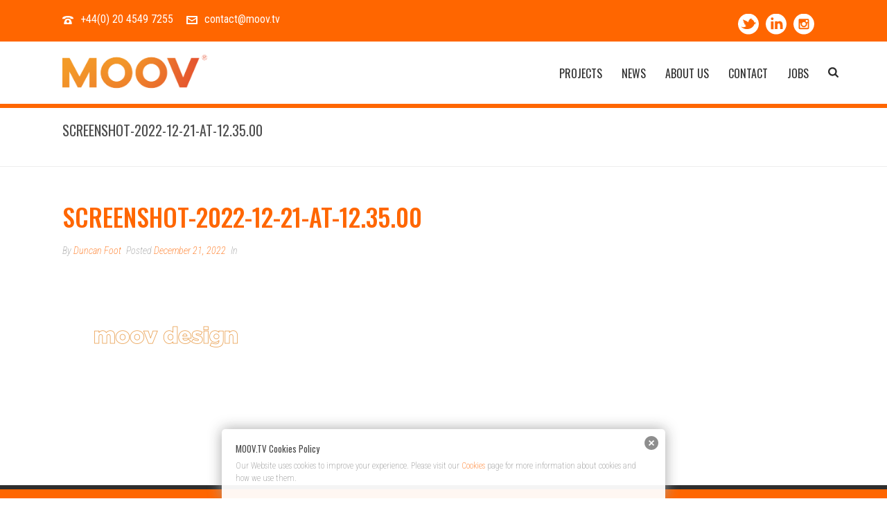

--- FILE ---
content_type: text/html; charset=UTF-8
request_url: https://www.moov.tv/2022/12/21/design-team-review-2022/screenshot-2022-12-21-at-12-35-00/
body_size: 19564
content:
<!DOCTYPE html>
<html lang="en-GB" prefix="og: http://ogp.me/ns#" >
<head>
    
<meta charset="UTF-8" />
<meta name="viewport" content="width=device-width, initial-scale=1.0, minimum-scale=1.0, maximum-scale=1.0, user-scalable=0" />
<meta http-equiv="X-UA-Compatible" content="IE=edge,chrome=1" />
<meta name="format-detection" content="telephone=no">
<script type="text/javascript">var ajaxurl = "https://www.moov.tv/wp/wp-admin/admin-ajax.php"</script><meta name='robots' content='index, follow, max-image-preview:large, max-snippet:-1, max-video-preview:-1' />
<style id="critical-path-css" type='text/css'>body,html{width:100%;height:100%;margin:0;padding:0}.page-preloader{top:0;left:0;z-index:999;position:fixed;height:100%;width:100%;text-align:center}.preloader-logo,.preloader-preview-area{top:50%;max-height:calc(50% - 20px);opacity:1}.preloader-preview-area{-webkit-animation-delay:-.2s;animation-delay:-.2s;-webkit-transform:translateY(100%);-ms-transform:translateY(100%);transform:translateY(100%);margin-top:10px;width:100%;text-align:center;position:absolute}.preloader-logo{max-width:90%;-webkit-transform:translateY(-100%);-ms-transform:translateY(-100%);transform:translateY(-100%);margin:-10px auto 0;position:relative}.ball-pulse>div,.ball-scale>div,.line-scale>div{margin:2px;display:inline-block}.ball-pulse>div{width:15px;height:15px;border-radius:100%;-webkit-animation-fill-mode:both;animation-fill-mode:both;-webkit-animation:ball-pulse .75s infinite cubic-bezier(.2,.68,.18,1.08);animation:ball-pulse .75s infinite cubic-bezier(.2,.68,.18,1.08)}.ball-pulse>div:nth-child(1){-webkit-animation-delay:-.36s;animation-delay:-.36s}.ball-pulse>div:nth-child(2){-webkit-animation-delay:-.24s;animation-delay:-.24s}.ball-pulse>div:nth-child(3){-webkit-animation-delay:-.12s;animation-delay:-.12s}@-webkit-keyframes ball-pulse{0%,80%{-webkit-transform:scale(1);transform:scale(1);opacity:1}45%{-webkit-transform:scale(.1);transform:scale(.1);opacity:.7}}@keyframes ball-pulse{0%,80%{-webkit-transform:scale(1);transform:scale(1);opacity:1}45%{-webkit-transform:scale(.1);transform:scale(.1);opacity:.7}}.ball-clip-rotate-pulse{position:relative;-webkit-transform:translateY(-15px) translateX(-10px);-ms-transform:translateY(-15px) translateX(-10px);transform:translateY(-15px) translateX(-10px);display:inline-block}.ball-clip-rotate-pulse>div{-webkit-animation-fill-mode:both;animation-fill-mode:both;position:absolute;top:0;left:0;border-radius:100%}.ball-clip-rotate-pulse>div:first-child{height:36px;width:36px;top:7px;left:-7px;-webkit-animation:ball-clip-rotate-pulse-scale 1s 0s cubic-bezier(.09,.57,.49,.9) infinite;animation:ball-clip-rotate-pulse-scale 1s 0s cubic-bezier(.09,.57,.49,.9) infinite}.ball-clip-rotate-pulse>div:last-child{position:absolute;width:50px;height:50px;left:-16px;top:-2px;background:0 0;border:2px solid;-webkit-animation:ball-clip-rotate-pulse-rotate 1s 0s cubic-bezier(.09,.57,.49,.9) infinite;animation:ball-clip-rotate-pulse-rotate 1s 0s cubic-bezier(.09,.57,.49,.9) infinite;-webkit-animation-duration:1s;animation-duration:1s}@-webkit-keyframes ball-clip-rotate-pulse-rotate{0%{-webkit-transform:rotate(0) scale(1);transform:rotate(0) scale(1)}50%{-webkit-transform:rotate(180deg) scale(.6);transform:rotate(180deg) scale(.6)}100%{-webkit-transform:rotate(360deg) scale(1);transform:rotate(360deg) scale(1)}}@keyframes ball-clip-rotate-pulse-rotate{0%{-webkit-transform:rotate(0) scale(1);transform:rotate(0) scale(1)}50%{-webkit-transform:rotate(180deg) scale(.6);transform:rotate(180deg) scale(.6)}100%{-webkit-transform:rotate(360deg) scale(1);transform:rotate(360deg) scale(1)}}@-webkit-keyframes ball-clip-rotate-pulse-scale{30%{-webkit-transform:scale(.3);transform:scale(.3)}100%{-webkit-transform:scale(1);transform:scale(1)}}@keyframes ball-clip-rotate-pulse-scale{30%{-webkit-transform:scale(.3);transform:scale(.3)}100%{-webkit-transform:scale(1);transform:scale(1)}}@-webkit-keyframes square-spin{25%{-webkit-transform:perspective(100px) rotateX(180deg) rotateY(0);transform:perspective(100px) rotateX(180deg) rotateY(0)}50%{-webkit-transform:perspective(100px) rotateX(180deg) rotateY(180deg);transform:perspective(100px) rotateX(180deg) rotateY(180deg)}75%{-webkit-transform:perspective(100px) rotateX(0) rotateY(180deg);transform:perspective(100px) rotateX(0) rotateY(180deg)}100%{-webkit-transform:perspective(100px) rotateX(0) rotateY(0);transform:perspective(100px) rotateX(0) rotateY(0)}}@keyframes square-spin{25%{-webkit-transform:perspective(100px) rotateX(180deg) rotateY(0);transform:perspective(100px) rotateX(180deg) rotateY(0)}50%{-webkit-transform:perspective(100px) rotateX(180deg) rotateY(180deg);transform:perspective(100px) rotateX(180deg) rotateY(180deg)}75%{-webkit-transform:perspective(100px) rotateX(0) rotateY(180deg);transform:perspective(100px) rotateX(0) rotateY(180deg)}100%{-webkit-transform:perspective(100px) rotateX(0) rotateY(0);transform:perspective(100px) rotateX(0) rotateY(0)}}.square-spin{display:inline-block}.square-spin>div{-webkit-animation-fill-mode:both;animation-fill-mode:both;width:50px;height:50px;-webkit-animation:square-spin 3s 0s cubic-bezier(.09,.57,.49,.9) infinite;animation:square-spin 3s 0s cubic-bezier(.09,.57,.49,.9) infinite}.cube-transition{position:relative;-webkit-transform:translate(-25px,-25px);-ms-transform:translate(-25px,-25px);transform:translate(-25px,-25px);display:inline-block}.cube-transition>div{-webkit-animation-fill-mode:both;animation-fill-mode:both;width:15px;height:15px;position:absolute;top:-5px;left:-5px;-webkit-animation:cube-transition 1.6s 0s infinite ease-in-out;animation:cube-transition 1.6s 0s infinite ease-in-out}.cube-transition>div:last-child{-webkit-animation-delay:-.8s;animation-delay:-.8s}@-webkit-keyframes cube-transition{25%{-webkit-transform:translateX(50px) scale(.5) rotate(-90deg);transform:translateX(50px) scale(.5) rotate(-90deg)}50%{-webkit-transform:translate(50px,50px) rotate(-180deg);transform:translate(50px,50px) rotate(-180deg)}75%{-webkit-transform:translateY(50px) scale(.5) rotate(-270deg);transform:translateY(50px) scale(.5) rotate(-270deg)}100%{-webkit-transform:rotate(-360deg);transform:rotate(-360deg)}}@keyframes cube-transition{25%{-webkit-transform:translateX(50px) scale(.5) rotate(-90deg);transform:translateX(50px) scale(.5) rotate(-90deg)}50%{-webkit-transform:translate(50px,50px) rotate(-180deg);transform:translate(50px,50px) rotate(-180deg)}75%{-webkit-transform:translateY(50px) scale(.5) rotate(-270deg);transform:translateY(50px) scale(.5) rotate(-270deg)}100%{-webkit-transform:rotate(-360deg);transform:rotate(-360deg)}}.ball-scale>div{border-radius:100%;-webkit-animation-fill-mode:both;animation-fill-mode:both;height:60px;width:60px;-webkit-animation:ball-scale 1s 0s ease-in-out infinite;animation:ball-scale 1s 0s ease-in-out infinite}.ball-scale-multiple>div,.line-scale>div{-webkit-animation-fill-mode:both;height:50px}@-webkit-keyframes ball-scale{0%{-webkit-transform:scale(0);transform:scale(0)}100%{-webkit-transform:scale(1);transform:scale(1);opacity:0}}@keyframes ball-scale{0%{-webkit-transform:scale(0);transform:scale(0)}100%{-webkit-transform:scale(1);transform:scale(1);opacity:0}}.line-scale>div{animation-fill-mode:both;width:5px;border-radius:2px}.line-scale>div:nth-child(1){-webkit-animation:line-scale 1s -.5s infinite cubic-bezier(.2,.68,.18,1.08);animation:line-scale 1s -.5s infinite cubic-bezier(.2,.68,.18,1.08)}.line-scale>div:nth-child(2){-webkit-animation:line-scale 1s -.4s infinite cubic-bezier(.2,.68,.18,1.08);animation:line-scale 1s -.4s infinite cubic-bezier(.2,.68,.18,1.08)}.line-scale>div:nth-child(3){-webkit-animation:line-scale 1s -.3s infinite cubic-bezier(.2,.68,.18,1.08);animation:line-scale 1s -.3s infinite cubic-bezier(.2,.68,.18,1.08)}.line-scale>div:nth-child(4){-webkit-animation:line-scale 1s -.2s infinite cubic-bezier(.2,.68,.18,1.08);animation:line-scale 1s -.2s infinite cubic-bezier(.2,.68,.18,1.08)}.line-scale>div:nth-child(5){-webkit-animation:line-scale 1s -.1s infinite cubic-bezier(.2,.68,.18,1.08);animation:line-scale 1s -.1s infinite cubic-bezier(.2,.68,.18,1.08)}@-webkit-keyframes line-scale{0%,100%{-webkit-transform:scaley(1);transform:scaley(1)}50%{-webkit-transform:scaley(.4);transform:scaley(.4)}}@keyframes line-scale{0%,100%{-webkit-transform:scaley(1);transform:scaley(1)}50%{-webkit-transform:scaley(.4);transform:scaley(.4)}}.ball-scale-multiple{position:relative;-webkit-transform:translateY(30px);-ms-transform:translateY(30px);transform:translateY(30px);display:inline-block}.ball-scale-multiple>div{border-radius:100%;animation-fill-mode:both;margin:0;position:absolute;left:-30px;top:0;opacity:0;width:50px;-webkit-animation:ball-scale-multiple 1s 0s linear infinite;animation:ball-scale-multiple 1s 0s linear infinite}.ball-scale-multiple>div:nth-child(2),.ball-scale-multiple>div:nth-child(3){-webkit-animation-delay:-.2s;animation-delay:-.2s}@-webkit-keyframes ball-scale-multiple{0%{-webkit-transform:scale(0);transform:scale(0);opacity:0}5%{opacity:1}100%{-webkit-transform:scale(1);transform:scale(1);opacity:0}}@keyframes ball-scale-multiple{0%{-webkit-transform:scale(0);transform:scale(0);opacity:0}5%{opacity:1}100%{-webkit-transform:scale(1);transform:scale(1);opacity:0}}.ball-pulse-sync{display:inline-block}.ball-pulse-sync>div{width:15px;height:15px;border-radius:100%;margin:2px;-webkit-animation-fill-mode:both;animation-fill-mode:both;display:inline-block}.ball-pulse-sync>div:nth-child(1){-webkit-animation:ball-pulse-sync .6s -.21s infinite ease-in-out;animation:ball-pulse-sync .6s -.21s infinite ease-in-out}.ball-pulse-sync>div:nth-child(2){-webkit-animation:ball-pulse-sync .6s -.14s infinite ease-in-out;animation:ball-pulse-sync .6s -.14s infinite ease-in-out}.ball-pulse-sync>div:nth-child(3){-webkit-animation:ball-pulse-sync .6s -70ms infinite ease-in-out;animation:ball-pulse-sync .6s -70ms infinite ease-in-out}@-webkit-keyframes ball-pulse-sync{33%{-webkit-transform:translateY(10px);transform:translateY(10px)}66%{-webkit-transform:translateY(-10px);transform:translateY(-10px)}100%{-webkit-transform:translateY(0);transform:translateY(0)}}@keyframes ball-pulse-sync{33%{-webkit-transform:translateY(10px);transform:translateY(10px)}66%{-webkit-transform:translateY(-10px);transform:translateY(-10px)}100%{-webkit-transform:translateY(0);transform:translateY(0)}}.transparent-circle{display:inline-block;border-top:.5em solid rgba(255,255,255,.2);border-right:.5em solid rgba(255,255,255,.2);border-bottom:.5em solid rgba(255,255,255,.2);border-left:.5em solid #fff;-webkit-transform:translateZ(0);transform:translateZ(0);-webkit-animation:transparent-circle 1.1s infinite linear;animation:transparent-circle 1.1s infinite linear;width:50px;height:50px;border-radius:50%}.transparent-circle:after{border-radius:50%;width:10em;height:10em}@-webkit-keyframes transparent-circle{0%{-webkit-transform:rotate(0);transform:rotate(0)}100%{-webkit-transform:rotate(360deg);transform:rotate(360deg)}}@keyframes transparent-circle{0%{-webkit-transform:rotate(0);transform:rotate(0)}100%{-webkit-transform:rotate(360deg);transform:rotate(360deg)}}.ball-spin-fade-loader{position:relative;top:-10px;left:-10px;display:inline-block}.ball-spin-fade-loader>div{width:15px;height:15px;border-radius:100%;margin:2px;-webkit-animation-fill-mode:both;animation-fill-mode:both;position:absolute;-webkit-animation:ball-spin-fade-loader 1s infinite linear;animation:ball-spin-fade-loader 1s infinite linear}.ball-spin-fade-loader>div:nth-child(1){top:25px;left:0;animation-delay:-.84s;-webkit-animation-delay:-.84s}.ball-spin-fade-loader>div:nth-child(2){top:17.05px;left:17.05px;animation-delay:-.72s;-webkit-animation-delay:-.72s}.ball-spin-fade-loader>div:nth-child(3){top:0;left:25px;animation-delay:-.6s;-webkit-animation-delay:-.6s}.ball-spin-fade-loader>div:nth-child(4){top:-17.05px;left:17.05px;animation-delay:-.48s;-webkit-animation-delay:-.48s}.ball-spin-fade-loader>div:nth-child(5){top:-25px;left:0;animation-delay:-.36s;-webkit-animation-delay:-.36s}.ball-spin-fade-loader>div:nth-child(6){top:-17.05px;left:-17.05px;animation-delay:-.24s;-webkit-animation-delay:-.24s}.ball-spin-fade-loader>div:nth-child(7){top:0;left:-25px;animation-delay:-.12s;-webkit-animation-delay:-.12s}.ball-spin-fade-loader>div:nth-child(8){top:17.05px;left:-17.05px;animation-delay:0s;-webkit-animation-delay:0s}@-webkit-keyframes ball-spin-fade-loader{50%{opacity:.3;-webkit-transform:scale(.4);transform:scale(.4)}100%{opacity:1;-webkit-transform:scale(1);transform:scale(1)}}@keyframes ball-spin-fade-loader{50%{opacity:.3;-webkit-transform:scale(.4);transform:scale(.4)}100%{opacity:1;-webkit-transform:scale(1);transform:scale(1)}}</style>
<meta property="og:title" content="screenshot-2022-12-21-at-12.35.00" />
<meta property="og:description" content="&hellip;" />
<meta property="og:url" content="https://www.moov.tv/2022/12/21/design-team-review-2022/screenshot-2022-12-21-at-12-35-00/" />
<meta property="og:type" content="article" />
<meta property="og:site_name" content="MOOV TV" />
<meta property="article:published_time" content="2022-12-21T12:35:28+00:00" />


	<!-- This site is optimized with the Yoast SEO plugin v26.8 - https://yoast.com/product/yoast-seo-wordpress/ -->
	<title>screenshot-2022-12-21-at-12.35.00 - MOOV TV</title>
	<link rel="canonical" href="https://www.moov.tv/2022/12/21/design-team-review-2022/screenshot-2022-12-21-at-12-35-00/" />
	<meta property="og:locale" content="en_GB" />
	<meta property="og:type" content="article" />
	<meta property="og:title" content="screenshot-2022-12-21-at-12.35.00 - MOOV TV" />
	<meta property="og:url" content="https://www.moov.tv/2022/12/21/design-team-review-2022/screenshot-2022-12-21-at-12-35-00/" />
	<meta property="og:site_name" content="MOOV TV" />
	<meta property="og:image" content="https://www.moov.tv/2022/12/21/design-team-review-2022/screenshot-2022-12-21-at-12-35-00" />
	<meta property="og:image:width" content="3396" />
	<meta property="og:image:height" content="1884" />
	<meta property="og:image:type" content="image/png" />
	<meta name="twitter:card" content="summary_large_image" />
	<meta name="twitter:site" content="@moov_tv" />
	<script type="application/ld+json" class="yoast-schema-graph">{"@context":"https://schema.org","@graph":[{"@type":"WebPage","@id":"https://www.moov.tv/2022/12/21/design-team-review-2022/screenshot-2022-12-21-at-12-35-00/","url":"https://www.moov.tv/2022/12/21/design-team-review-2022/screenshot-2022-12-21-at-12-35-00/","name":"screenshot-2022-12-21-at-12.35.00 - MOOV TV","isPartOf":{"@id":"https://www.moov.tv/#website"},"primaryImageOfPage":{"@id":"https://www.moov.tv/2022/12/21/design-team-review-2022/screenshot-2022-12-21-at-12-35-00/#primaryimage"},"image":{"@id":"https://www.moov.tv/2022/12/21/design-team-review-2022/screenshot-2022-12-21-at-12-35-00/#primaryimage"},"thumbnailUrl":"https://www.moov.tv/wp-content/uploads/2022/12/screenshot-2022-12-21-at-12.35.00.png","datePublished":"2022-12-21T12:35:28+00:00","breadcrumb":{"@id":"https://www.moov.tv/2022/12/21/design-team-review-2022/screenshot-2022-12-21-at-12-35-00/#breadcrumb"},"inLanguage":"en-GB","potentialAction":[{"@type":"ReadAction","target":["https://www.moov.tv/2022/12/21/design-team-review-2022/screenshot-2022-12-21-at-12-35-00/"]}]},{"@type":"ImageObject","inLanguage":"en-GB","@id":"https://www.moov.tv/2022/12/21/design-team-review-2022/screenshot-2022-12-21-at-12-35-00/#primaryimage","url":"https://www.moov.tv/wp-content/uploads/2022/12/screenshot-2022-12-21-at-12.35.00.png","contentUrl":"https://www.moov.tv/wp-content/uploads/2022/12/screenshot-2022-12-21-at-12.35.00.png","width":3396,"height":1884},{"@type":"BreadcrumbList","@id":"https://www.moov.tv/2022/12/21/design-team-review-2022/screenshot-2022-12-21-at-12-35-00/#breadcrumb","itemListElement":[{"@type":"ListItem","position":1,"name":"Home","item":"https://www.moov.tv/"},{"@type":"ListItem","position":2,"name":"Design Team Review 2022","item":"https://www.moov.tv/2022/12/21/design-team-review-2022/"},{"@type":"ListItem","position":3,"name":"screenshot-2022-12-21-at-12.35.00"}]},{"@type":"WebSite","@id":"https://www.moov.tv/#website","url":"https://www.moov.tv/","name":"MOOV TV","description":"Broadcast Graphics","publisher":{"@id":"https://www.moov.tv/#organization"},"potentialAction":[{"@type":"SearchAction","target":{"@type":"EntryPoint","urlTemplate":"https://www.moov.tv/?s={search_term_string}"},"query-input":{"@type":"PropertyValueSpecification","valueRequired":true,"valueName":"search_term_string"}}],"inLanguage":"en-GB"},{"@type":"Organization","@id":"https://www.moov.tv/#organization","name":"MOOV TV","url":"https://www.moov.tv/","logo":{"@type":"ImageObject","inLanguage":"en-GB","@id":"https://www.moov.tv/#/schema/logo/image/","url":"https://www.moov.tv/wp-content/uploads/2023/05/website_logo.png","contentUrl":"https://www.moov.tv/wp-content/uploads/2023/05/website_logo.png","width":1449,"height":422,"caption":"MOOV TV"},"image":{"@id":"https://www.moov.tv/#/schema/logo/image/"},"sameAs":["https://x.com/moov_tv","https://www.linkedin.com/company/moov-limited/mycompany/","https://www.instagram.com/moov_tv/"]}]}</script>
	<!-- / Yoast SEO plugin. -->


<link rel='dns-prefetch' href='//fonts.googleapis.com' />
<link rel="alternate" type="application/rss+xml" title="MOOV TV &raquo; Feed" href="https://www.moov.tv/feed/" />
<link rel="alternate" type="application/rss+xml" title="MOOV TV &raquo; Comments Feed" href="https://www.moov.tv/comments/feed/" />

<link rel="shortcut icon" href="https://www.moov.tv/wp-content/uploads/2023/05/favicon_large.png"  />
<link rel="apple-touch-icon-precomposed" href="https://www.moov.tv/wp-content/uploads/2023/05/favicon_large.png">
<link rel="apple-touch-icon-precomposed" sizes="114x114" href="https://www.moov.tv/wp-content/uploads/2023/05/favicon_large.png">
<link rel="apple-touch-icon-precomposed" sizes="72x72" href="https://www.moov.tv/wp-content/uploads/2023/05/favicon_large.png">
<link rel="apple-touch-icon-precomposed" sizes="144x144" href="https://www.moov.tv/wp-content/uploads/2023/05/favicon_large.png">
<script type="text/javascript">
window.abb = {};
php = {};
window.PHP = {};
PHP.ajax = "https://www.moov.tv/wp/wp-admin/admin-ajax.php";PHP.wp_p_id = "1016";var mk_header_parallax, mk_banner_parallax, mk_page_parallax, mk_footer_parallax, mk_body_parallax;
var mk_images_dir = "https://www.moov.tv/wp-content/themes/jupiter/assets/images",
mk_theme_js_path = "https://www.moov.tv/wp-content/themes/jupiter/assets/js",
mk_theme_dir = "https://www.moov.tv/wp-content/themes/jupiter",
mk_captcha_placeholder = "Enter Captcha",
mk_captcha_invalid_txt = "Invalid. Try again.",
mk_captcha_correct_txt = "Captcha correct.",
mk_responsive_nav_width = 1140,
mk_vertical_header_back = "Back",
mk_vertical_header_anim = "1",
mk_check_rtl = true,
mk_grid_width = 1140,
mk_ajax_search_option = "fullscreen_search",
mk_preloader_bg_color = "#fff",
mk_accent_color = "#ff6600",
mk_go_to_top =  "true",
mk_smooth_scroll =  "true",
mk_preloader_bar_color = "#ff6600",
mk_preloader_logo = "";
var mk_header_parallax = false,
mk_banner_parallax = false,
mk_footer_parallax = false,
mk_body_parallax = false,
mk_no_more_posts = "No More Posts";
</script>
<link rel="alternate" title="oEmbed (JSON)" type="application/json+oembed" href="https://www.moov.tv/wp-json/oembed/1.0/embed?url=https%3A%2F%2Fwww.moov.tv%2F2022%2F12%2F21%2Fdesign-team-review-2022%2Fscreenshot-2022-12-21-at-12-35-00%2F" />
<link rel="alternate" title="oEmbed (XML)" type="text/xml+oembed" href="https://www.moov.tv/wp-json/oembed/1.0/embed?url=https%3A%2F%2Fwww.moov.tv%2F2022%2F12%2F21%2Fdesign-team-review-2022%2Fscreenshot-2022-12-21-at-12-35-00%2F&#038;format=xml" />
<style id='wp-img-auto-sizes-contain-inline-css' type='text/css'>
img:is([sizes=auto i],[sizes^="auto," i]){contain-intrinsic-size:3000px 1500px}
/*# sourceURL=wp-img-auto-sizes-contain-inline-css */
</style>
<style id='wp-block-library-inline-css' type='text/css'>
:root{--wp-block-synced-color:#7a00df;--wp-block-synced-color--rgb:122,0,223;--wp-bound-block-color:var(--wp-block-synced-color);--wp-editor-canvas-background:#ddd;--wp-admin-theme-color:#007cba;--wp-admin-theme-color--rgb:0,124,186;--wp-admin-theme-color-darker-10:#006ba1;--wp-admin-theme-color-darker-10--rgb:0,107,160.5;--wp-admin-theme-color-darker-20:#005a87;--wp-admin-theme-color-darker-20--rgb:0,90,135;--wp-admin-border-width-focus:2px}@media (min-resolution:192dpi){:root{--wp-admin-border-width-focus:1.5px}}.wp-element-button{cursor:pointer}:root .has-very-light-gray-background-color{background-color:#eee}:root .has-very-dark-gray-background-color{background-color:#313131}:root .has-very-light-gray-color{color:#eee}:root .has-very-dark-gray-color{color:#313131}:root .has-vivid-green-cyan-to-vivid-cyan-blue-gradient-background{background:linear-gradient(135deg,#00d084,#0693e3)}:root .has-purple-crush-gradient-background{background:linear-gradient(135deg,#34e2e4,#4721fb 50%,#ab1dfe)}:root .has-hazy-dawn-gradient-background{background:linear-gradient(135deg,#faaca8,#dad0ec)}:root .has-subdued-olive-gradient-background{background:linear-gradient(135deg,#fafae1,#67a671)}:root .has-atomic-cream-gradient-background{background:linear-gradient(135deg,#fdd79a,#004a59)}:root .has-nightshade-gradient-background{background:linear-gradient(135deg,#330968,#31cdcf)}:root .has-midnight-gradient-background{background:linear-gradient(135deg,#020381,#2874fc)}:root{--wp--preset--font-size--normal:16px;--wp--preset--font-size--huge:42px}.has-regular-font-size{font-size:1em}.has-larger-font-size{font-size:2.625em}.has-normal-font-size{font-size:var(--wp--preset--font-size--normal)}.has-huge-font-size{font-size:var(--wp--preset--font-size--huge)}.has-text-align-center{text-align:center}.has-text-align-left{text-align:left}.has-text-align-right{text-align:right}.has-fit-text{white-space:nowrap!important}#end-resizable-editor-section{display:none}.aligncenter{clear:both}.items-justified-left{justify-content:flex-start}.items-justified-center{justify-content:center}.items-justified-right{justify-content:flex-end}.items-justified-space-between{justify-content:space-between}.screen-reader-text{border:0;clip-path:inset(50%);height:1px;margin:-1px;overflow:hidden;padding:0;position:absolute;width:1px;word-wrap:normal!important}.screen-reader-text:focus{background-color:#ddd;clip-path:none;color:#444;display:block;font-size:1em;height:auto;left:5px;line-height:normal;padding:15px 23px 14px;text-decoration:none;top:5px;width:auto;z-index:100000}html :where(.has-border-color){border-style:solid}html :where([style*=border-top-color]){border-top-style:solid}html :where([style*=border-right-color]){border-right-style:solid}html :where([style*=border-bottom-color]){border-bottom-style:solid}html :where([style*=border-left-color]){border-left-style:solid}html :where([style*=border-width]){border-style:solid}html :where([style*=border-top-width]){border-top-style:solid}html :where([style*=border-right-width]){border-right-style:solid}html :where([style*=border-bottom-width]){border-bottom-style:solid}html :where([style*=border-left-width]){border-left-style:solid}html :where(img[class*=wp-image-]){height:auto;max-width:100%}:where(figure){margin:0 0 1em}html :where(.is-position-sticky){--wp-admin--admin-bar--position-offset:var(--wp-admin--admin-bar--height,0px)}@media screen and (max-width:600px){html :where(.is-position-sticky){--wp-admin--admin-bar--position-offset:0px}}
/*wp_block_styles_on_demand_placeholder:697340abe4ff4*/
/*# sourceURL=wp-block-library-inline-css */
</style>
<style id='classic-theme-styles-inline-css' type='text/css'>
/*! This file is auto-generated */
.wp-block-button__link{color:#fff;background-color:#32373c;border-radius:9999px;box-shadow:none;text-decoration:none;padding:calc(.667em + 2px) calc(1.333em + 2px);font-size:1.125em}.wp-block-file__button{background:#32373c;color:#fff;text-decoration:none}
/*# sourceURL=/wp-includes/css/classic-themes.min.css */
</style>
<link rel='stylesheet' id='contact-form-7-css' href='https://www.moov.tv/wp-content/plugins/contact-form-7/includes/css/styles.css?ver=6.1.4' type='text/css' media='all' />
<link rel='stylesheet' id='rs-plugin-settings-css' href='https://www.moov.tv/wp-content/plugins/revslider/public/assets/css/rs6.css?ver=6.2.1' type='text/css' media='all' />
<style id='rs-plugin-settings-inline-css' type='text/css'>
#rs-demo-id {}
/*# sourceURL=rs-plugin-settings-inline-css */
</style>
<link rel='stylesheet' id='social-board-css' href='https://www.moov.tv/wp-content/plugins/social-board/public/css/styles.min.css?ver=3.3.1' type='text/css' media='all' />
<link rel='stylesheet' id='theme-styles-css' href='https://www.moov.tv/wp-content/themes/jupiter/assets/stylesheet/min/core-styles.css?ver=5.9.2' type='text/css' media='all' />
<link rel='stylesheet' id='google-font-api-special-1-css' href='https://fonts.googleapis.com/css?family=Roboto+Condensed%3A100italic%2C200italic%2C300italic%2C400italic%2C500italic%2C600italic%2C700italic%2C800italic%2C900italic%2C100%2C200%2C300%2C400%2C500%2C600%2C700%2C800%2C900&#038;ver=326e3ab85e084c326a9e072b1b123544' type='text/css' media='all' />
<link rel='stylesheet' id='google-font-api-special-2-css' href='https://fonts.googleapis.com/css?family=Oswald%3A100italic%2C200italic%2C300italic%2C400italic%2C500italic%2C600italic%2C700italic%2C800italic%2C900italic%2C100%2C200%2C300%2C400%2C500%2C600%2C700%2C800%2C900&#038;ver=326e3ab85e084c326a9e072b1b123544' type='text/css' media='all' />
<link rel='stylesheet' id='fancybox-css' href='https://www.moov.tv/wp-content/plugins/easy-fancybox/fancybox/1.5.4/jquery.fancybox.min.css?ver=326e3ab85e084c326a9e072b1b123544' type='text/css' media='screen' />
<link rel='stylesheet' id='easy-social-share-buttons-css' href='https://www.moov.tv/wp-content/plugins/easy-social-share-buttons3/assets/css/easy-social-share-buttons.min.css?ver=4.1' type='text/css' media='all' />
<link rel='stylesheet' id='global-assets-css-css' href='https://www.moov.tv/wp-content/themes/jupiter/assets/stylesheet/min/components-full.css?ver=5.9.2' type='text/css' media='all' />
<link rel='stylesheet' id='theme-options-css' href='https://www.moov.tv/wp-content/uploads/mk_assets/theme-options-production.css?ver=1495181221' type='text/css' media='all' />
<link rel='stylesheet' id='mk-style-css' href='https://www.moov.tv/wp-content/themes/jupiter/style.css?ver=326e3ab85e084c326a9e072b1b123544' type='text/css' media='all' />
<link rel='stylesheet' id='theme-dynamic-styles-css' href='https://www.moov.tv/wp-content/themes/jupiter/custom.css?ver=326e3ab85e084c326a9e072b1b123544' type='text/css' media='all' />
<style id='theme-dynamic-styles-inline-css' type='text/css'>
body { background-color:#fff; } .mk-header { background-color:#ffffff;background-size:cover;-webkit-background-size:cover;-moz-background-size:cover; } .mk-header-bg { background-color:#fff; } .mk-classic-nav-bg { background-color:#fff; } .master-holder-bg { background-color:#fff; } #mk-footer { background-color:#ff6600; } #mk-boxed-layout { -webkit-box-shadow:0 0 0px rgba(0, 0, 0, 0); -moz-box-shadow:0 0 0px rgba(0, 0, 0, 0); box-shadow:0 0 0px rgba(0, 0, 0, 0); } .mk-news-tab .mk-tabs-tabs .is-active a, .mk-fancy-title.pattern-style span, .mk-fancy-title.pattern-style.color-gradient span:after, .page-bg-color { background-color:#fff; } .page-title { font-size:20px; color:#4d4d4d; text-transform:uppercase; font-weight:400; letter-spacing:2px; } .page-subtitle { font-size:14px; line-height:100%; color:#a3a3a3; font-size:14px; text-transform:none; } .mk-header { border-bottom:1px solid #ededed; } .header-style-1 .mk-header-padding-wrapper, .header-style-2 .mk-header-padding-wrapper, .header-style-3 .mk-header-padding-wrapper { padding-top:126px; } @font-face { font-family:'star'; src:url('https://www.moov.tv/wp-content/themes/jupiter/assets/stylesheet/fonts/star/font.eot'); src:url('https://www.moov.tv/wp-content/themes/jupiter/assets/stylesheet/fonts/star/font.eot?#iefix') format('embedded-opentype'), url('https://www.moov.tv/wp-content/themes/jupiter/assets/stylesheet/fonts/star/font.woff') format('woff'), url('https://www.moov.tv/wp-content/themes/jupiter/assets/stylesheet/fonts/star/font.ttf') format('truetype'), url('https://www.moov.tv/wp-content/themes/jupiter/assets/stylesheet/fonts/star/font.svg#star') format('svg'); font-weight:normal; font-style:normal; } @font-face { font-family:'WooCommerce'; src:url('https://www.moov.tv/wp-content/themes/jupiter/assets/stylesheet/fonts/woocommerce/font.eot'); src:url('https://www.moov.tv/wp-content/themes/jupiter/assets/stylesheet/fonts/woocommerce/font.eot?#iefix') format('embedded-opentype'), url('https://www.moov.tv/wp-content/themes/jupiter/assets/stylesheet/fonts/woocommerce/font.woff') format('woff'), url('https://www.moov.tv/wp-content/themes/jupiter/assets/stylesheet/fonts/woocommerce/font.ttf') format('truetype'), url('https://www.moov.tv/wp-content/themes/jupiter/assets/stylesheet/fonts/woocommerce/font.svg#WooCommerce') format('svg'); font-weight:normal; font-style:normal; }.mk-header-toolbar { height:auto!important; line-height:normal!important; } .mk-header-social ul li a svg{ height:30px !important; width:30px !important; } .mk-header-social { padding:10px; } .single-post #mk-page-introduce { display:none !important; } .widgettitle { font-family:'Oswald' !important; font-weight:600 !important; letter-spacing:0px !important; } .the-title { font-weight:400 !important; font-size:24px !important; } h1 { line-height:44px !important; letter-spacing:0px !important; } h1 { letter-spacing:0px !important; } h2 .blog-single-title { letter-spacing:0px !important; } .blog-single-title { line-height:44px !important; } .single-post-tags { font-size:30px !important; font-weight:400 !important; padding:0px 15px 0px 0px !important; } .mk-blog-modern-item .mk-love-holder { display:none; } .mk-love-holder { display:none; } .single-social-section{ display:none; } .single-post-tags a { display:inline-block; margin:8px 3px 0 0; color:#ff6600; padding:8px 10px; border:2px solid rgba(0,0,0,.1); text-transform:capitalize; font-size:12px !important; line-height:100%; margin-left:-10px; } .single-post-tags { color:#fff; } .the-title a { font-size:24px !important; line-height:24px !important; letter-spacing:0px !important; } .header-toolbar-contact { font-size:16px !important; font-weight:400 !important; } .mk-toolbar-holder { padding-top:10px !important; } @media screen and (min-width:100px) and (max-width:780px) { p {font-size:18px !important;} } @media screen and (min-width:100px) and (max-width:780px) { h1 {font-size:24px !important;} } @media screen and (min-width:100px) and (max-width:780px) { h5 {font-size:18px !important;} } .mgl_tweet_content { height:200px !important; } .image-hover-overlay { display:none; } .post-type-badge { display:none; } .vc_images_carousel { text-align:center; } @media screen and (min-width:100px) and (max-width:780px) { .rev_slider_1_1 {display:none !important;} }
/*# sourceURL=theme-dynamic-styles-inline-css */
</style>
<script type="text/javascript" src="https://www.moov.tv/wp/wp-includes/js/jquery/jquery.min.js?ver=3.7.1" id="jquery-core-js"></script>
<script type="text/javascript" src="https://www.moov.tv/wp/wp-includes/js/jquery/jquery-migrate.min.js?ver=3.4.1" id="jquery-migrate-js"></script>
<script type="text/javascript" src="https://www.moov.tv/wp-content/plugins/revslider/public/assets/js/rbtools.min.js?ver=6.0" id="tp-tools-js"></script>
<script type="text/javascript" src="https://www.moov.tv/wp-content/plugins/revslider/public/assets/js/rs6.min.js?ver=6.2.1" id="revmin-js"></script>
<link rel="https://api.w.org/" href="https://www.moov.tv/wp-json/" /><link rel="alternate" title="JSON" type="application/json" href="https://www.moov.tv/wp-json/wp/v2/media/1016" /><link rel="EditURI" type="application/rsd+xml" title="RSD" href="https://www.moov.tv/wp/xmlrpc.php?rsd" />
<link rel='shortlink' href='https://www.moov.tv/?p=1016' />
<style type="text/css" media="screen">
  #cookie-law {  
  position: fixed;
  bottom: 0px;
  left: 0;
  right: 0;
  text-align: center;
  z-index:9999; 
}

#cookie-law > div {  
  background:#fff; 
  opacity:0.95; 
  width:75% !important;
  padding:20px;
  max-width: 600px;
  margin:auto;
  display: inline-block;
  text-align: left !important;
  border-radius:5px 5px 0 0;
  -moz-border-radius:5px 5px 0 0;
  -webkit-border-radius:5px 5px 0 0;
  -o-border-radius:5px 5px 0 0;
  box-shadow: 0px 0px 20px #A1A1A1;
  -webkit-box-shadow: 0px 0px 20px #A1A1A1;
  -moz-box-shadow: 0px 0px 20px #A1A1A1;
  -o-box-shadow: 0px 0px 20px #A1A1A1; 
  position:relative;
}

#cookie-law h4 { padding: 0 !important; margin:0 0 8px !important; text-align:left !important; font-size:13px !important; color:#444; 
}
#cookie-law p { padding: 0 !important; margin:0 !important; text-align:left !important; font-size:12px !important; line-height: 18px !important; color:#888;
}

a.close-cookie-banner {
  position: absolute;
  top:0px;
  right:0px;
  margin:10px;
  display:block;
  width:20px;
  height:20px;
  background:url(https://www.moov.tv/wp-content/plugins/creare-eu-cookie-law-banner/images/close.png) no-repeat;
  background-size: 20px !important;
}

a.close-cookie-banner span {
  display:none !important;
}</style>
 <script type="text/javascript">
(function(url){
	if(/(?:Chrome\/26\.0\.1410\.63 Safari\/537\.31|WordfenceTestMonBot)/.test(navigator.userAgent)){ return; }
	var addEvent = function(evt, handler) {
		if (window.addEventListener) {
			document.addEventListener(evt, handler, false);
		} else if (window.attachEvent) {
			document.attachEvent('on' + evt, handler);
		}
	};
	var removeEvent = function(evt, handler) {
		if (window.removeEventListener) {
			document.removeEventListener(evt, handler, false);
		} else if (window.detachEvent) {
			document.detachEvent('on' + evt, handler);
		}
	};
	var evts = 'contextmenu dblclick drag dragend dragenter dragleave dragover dragstart drop keydown keypress keyup mousedown mousemove mouseout mouseover mouseup mousewheel scroll'.split(' ');
	var logHuman = function() {
		if (window.wfLogHumanRan) { return; }
		window.wfLogHumanRan = true;
		var wfscr = document.createElement('script');
		wfscr.type = 'text/javascript';
		wfscr.async = true;
		wfscr.src = url + '&r=' + Math.random();
		(document.getElementsByTagName('head')[0]||document.getElementsByTagName('body')[0]).appendChild(wfscr);
		for (var i = 0; i < evts.length; i++) {
			removeEvent(evts[i], logHuman);
		}
	};
	for (var i = 0; i < evts.length; i++) {
		addEvent(evts[i], logHuman);
	}
})('//www.moov.tv/?wordfence_lh=1&hid=2C6A51A0F3B231E522DAB1E2A2CD1117');
</script><script> var isTest = false; </script>
<style id="js-media-query-css">.mk-event-countdown-ul:media( max-width: 750px ) li{width:90%;display:block;margin:0 auto 15px}.mk-process-steps:media( max-width: 960px ) ul:before{display:none!important}.mk-process-steps:media( max-width: 960px ) li{margin-bottom:30px!important;width:100%!important;text-align:center}</style><meta itemprop="author" content="Duncan Foot" /><meta itemprop="datePublished" content="December 21, 2022" /><meta itemprop="dateModified" content="December 21, 2022" /><meta itemprop="publisher" content="MOOV TV" />
<script type="text/javascript">var essb_settings = {"ajax_url":"https:\/\/www.moov.tv\/wp\/wp-admin\/admin-ajax.php","essb3_nonce":"e0be8d2655","essb3_plugin_url":"https:\/\/www.moov.tv\/wp-content\/plugins\/easy-social-share-buttons3","essb3_facebook_total":true,"essb3_admin_ajax":false,"essb3_internal_counter":false,"essb3_stats":false,"essb3_ga":false,"essb3_ga_mode":"simple","essb3_counter_button_min":0,"essb3_counter_total_min":0,"blog_url":"https:\/\/www.moov.tv\/wp\/","ajax_type":"wp","essb3_postfloat_stay":false,"essb3_no_counter_mailprint":false,"essb3_single_ajax":false,"twitter_counter":"self","post_id":1016};</script><meta name="generator" content="Powered by Visual Composer - drag and drop page builder for WordPress."/>
<!--[if lte IE 9]><link rel="stylesheet" type="text/css" href="https://www.moov.tv/wp-content/plugins/js_composer_theme/assets/css/vc_lte_ie9.min.css" media="screen"><![endif]--><meta name="generator" content="Powered by Slider Revolution 6.2.1 - responsive, Mobile-Friendly Slider Plugin for WordPress with comfortable drag and drop interface." />
<script type="text/javascript">function setREVStartSize(e){			
			try {								
				var pw = document.getElementById(e.c).parentNode.offsetWidth,
					newh;
				pw = pw===0 || isNaN(pw) ? window.innerWidth : pw;
				e.tabw = e.tabw===undefined ? 0 : parseInt(e.tabw);
				e.thumbw = e.thumbw===undefined ? 0 : parseInt(e.thumbw);
				e.tabh = e.tabh===undefined ? 0 : parseInt(e.tabh);
				e.thumbh = e.thumbh===undefined ? 0 : parseInt(e.thumbh);
				e.tabhide = e.tabhide===undefined ? 0 : parseInt(e.tabhide);
				e.thumbhide = e.thumbhide===undefined ? 0 : parseInt(e.thumbhide);
				e.mh = e.mh===undefined || e.mh=="" || e.mh==="auto" ? 0 : parseInt(e.mh,0);		
				if(e.layout==="fullscreen" || e.l==="fullscreen") 						
					newh = Math.max(e.mh,window.innerHeight);				
				else{					
					e.gw = Array.isArray(e.gw) ? e.gw : [e.gw];
					for (var i in e.rl) if (e.gw[i]===undefined || e.gw[i]===0) e.gw[i] = e.gw[i-1];					
					e.gh = e.el===undefined || e.el==="" || (Array.isArray(e.el) && e.el.length==0)? e.gh : e.el;
					e.gh = Array.isArray(e.gh) ? e.gh : [e.gh];
					for (var i in e.rl) if (e.gh[i]===undefined || e.gh[i]===0) e.gh[i] = e.gh[i-1];
										
					var nl = new Array(e.rl.length),
						ix = 0,						
						sl;					
					e.tabw = e.tabhide>=pw ? 0 : e.tabw;
					e.thumbw = e.thumbhide>=pw ? 0 : e.thumbw;
					e.tabh = e.tabhide>=pw ? 0 : e.tabh;
					e.thumbh = e.thumbhide>=pw ? 0 : e.thumbh;					
					for (var i in e.rl) nl[i] = e.rl[i]<window.innerWidth ? 0 : e.rl[i];
					sl = nl[0];									
					for (var i in nl) if (sl>nl[i] && nl[i]>0) { sl = nl[i]; ix=i;}															
					var m = pw>(e.gw[ix]+e.tabw+e.thumbw) ? 1 : (pw-(e.tabw+e.thumbw)) / (e.gw[ix]);					

					newh =  (e.type==="carousel" && e.justify==="true" ? e.gh[ix] : (e.gh[ix] * m)) + (e.tabh + e.thumbh);
				}			
				
				if(window.rs_init_css===undefined) window.rs_init_css = document.head.appendChild(document.createElement("style"));					
				document.getElementById(e.c).height = newh;
				window.rs_init_css.innerHTML += "#"+e.c+"_wrapper { height: "+newh+"px }";				
			} catch(e){
				console.log("Failure at Presize of Slider:" + e)
			}					   
		  };</script>
<meta name="generator" content="Jupiter 5.9.2" />
<noscript><style type="text/css"> .wpb_animate_when_almost_visible { opacity: 1; }</style></noscript></head>

<body class="attachment wp-singular attachment-template-default single single-attachment postid-1016 attachmentid-1016 attachment-png wp-theme-jupiter loading wpb-js-composer js-comp-ver-5.1.1 vc_responsive" itemscope="itemscope" itemtype="https://schema.org/WebPage"  data-adminbar="">

	
	<!-- Target for scroll anchors to achieve native browser bahaviour + possible enhancements like smooth scrolling -->
	<div id="top-of-page"></div>

		<div id="mk-boxed-layout">

			<div id="mk-theme-container" >

				 
    <header data-height='90'
                data-sticky-height='55'
                data-responsive-height='90'
                data-transparent-skin=''
                data-header-style='1'
                data-sticky-style='fixed'
                data-sticky-offset='header' id="mk-header-1" class="mk-header header-style-1 header-align-left  toolbar-true menu-hover-5 sticky-style-fixed mk-background-stretch boxed-header " role="banner" itemscope="itemscope" itemtype="https://schema.org/WPHeader" >
                    <div class="mk-header-holder">
                
<div class="mk-header-toolbar">

            <div class="mk-grid header-grid">
            
    
        <div class="mk-toolbar-holder">
        
	<span class="header-toolbar-contact">
		<svg  class="mk-svg-icon" data-name="mk-moon-phone-3" data-cacheid="icon-697340abecf59" style=" height:16px; width: 16px; "  xmlns="http://www.w3.org/2000/svg" viewBox="0 0 512 512"><path d="M457.153 103.648c53.267 30.284 54.847 62.709 54.849 85.349v3.397c0 5.182-4.469 9.418-9.928 9.418h-120.146c-5.459 0-9.928-4.236-9.928-9.418v-11.453c0-28.605-27.355-33.175-42.449-35.605-15.096-2.426-52.617-4.777-73.48-4.777h-.14300000000000002c-20.862 0-58.387 2.35-73.48 4.777-15.093 2.427-42.449 6.998-42.449 35.605v11.453c0 5.182-4.469 9.418-9.926 9.418h-120.146c-5.457 0-9.926-4.236-9.926-9.418v-3.397c0-22.64 1.58-55.065 54.847-85.349 63.35-36.01 153.929-39.648 201.08-39.648l.077.078.066-.078c47.152 0 137.732 3.634 201.082 39.648zm-201.152 88.352c-28.374 0-87.443 2.126-117.456 38.519-30.022 36.383-105.09 217.481-38.147 217.481h311.201c66.945 0-8.125-181.098-38.137-217.481-30.018-36.393-89.1-38.519-117.461-38.519zm-.001 192c-35.346 0-64-28.653-64-64s28.654-64 64-64c35.347 0 64 28.653 64 64s-28.653 64-64 64z"/></svg>		<a href="tel:+442045497255">+44(0) 20 4549 7255</a>
	</span>


    <span class="header-toolbar-contact">
    	<svg  class="mk-svg-icon" data-name="mk-moon-envelop" data-cacheid="icon-697340abed175" style=" height:16px; width: 16px; "  xmlns="http://www.w3.org/2000/svg" viewBox="0 0 512 512"><path d="M480 64h-448c-17.6 0-32 14.4-32 32v320c0 17.6 14.4 32 32 32h448c17.6 0 32-14.4 32-32v-320c0-17.6-14.4-32-32-32zm-32 64v23l-192 113.143-192-113.143v-23h384zm-384 256v-177.286l192 113.143 192-113.143v177.286h-384z"/></svg>    	<a href="mailto:&#99;o&#110;&#116;a&#99;t&#64;mo&#111;v.&#116;v">&#99;onta&#99;t&#64;&#109;o&#111;&#118;&#46;tv</a>
    </span>

<div class="mk-header-social toolbar-section"><ul><li><a class="twitter-hover " target="_blank" href="https://twitter.com/moov_tv"><svg  class="mk-svg-icon" data-name="mk-jupiter-icon-twitter" data-cacheid="icon-697340abed308" style=" height:16px; width: 16px; "  xmlns="http://www.w3.org/2000/svg" viewBox="0 0 512 512"><path d="M256-6.4c-141.385 0-256 114.615-256 256s114.615 256 256 256 256-114.615 256-256-114.615-256-256-256zm146.24 258.654c-31.365 127.03-241.727 180.909-338.503 49.042 37.069 35.371 101.619 38.47 142.554-3.819-24.006 3.51-41.47-20.021-11.978-32.755-26.523 2.923-41.27-11.201-47.317-23.174 6.218-6.511 13.079-9.531 26.344-10.407-29.04-6.851-39.751-21.057-43.046-38.284 8.066-1.921 18.149-3.578 23.656-2.836-25.431-13.295-34.274-33.291-32.875-48.326 45.438 16.866 74.396 30.414 98.613 43.411 8.626 4.591 18.252 12.888 29.107 23.393 13.835-36.534 30.915-74.19 60.169-92.874-.493 4.236-2.758 8.179-5.764 11.406 8.298-7.535 19.072-12.719 30.027-14.216-1.257 8.22-13.105 12.847-20.249 15.539 5.414-1.688 34.209-14.531 37.348-7.216 3.705 8.328-19.867 12.147-23.872 13.593-2.985 1.004-5.992 2.105-8.936 3.299 36.492-3.634 71.317 26.456 81.489 63.809.719 2.687 1.44 5.672 2.1 8.801 13.341 4.978 37.521-.231 45.313-5.023-5.63 13.315-20.268 23.121-41.865 24.912 10.407 4.324 30.018 6.691 43.544 4.396-8.563 9.193-22.379 17.527-45.859 17.329z"/></svg></i></a></li><li><a class="linkedin-hover " target="_blank" href="https://www.linkedin.com/company/moov-limited/"><svg  class="mk-svg-icon" data-name="mk-jupiter-icon-linkedin" data-cacheid="icon-697340abed3cb" style=" height:16px; width: 16px; "  xmlns="http://www.w3.org/2000/svg" viewBox="0 0 512 512"><path d="M256-6.4c-141.385 0-256 114.615-256 256s114.615 256 256 256 256-114.615 256-256-114.615-256-256-256zm-96.612 95.448c19.722 0 31.845 13.952 32.215 32.284 0 17.943-12.492 32.311-32.592 32.311h-.389c-19.308 0-31.842-14.368-31.842-32.311 0-18.332 12.897-32.284 32.609-32.284zm32.685 288.552h-64.073v-192h64.073v192zm223.927-.089h-63.77v-97.087c0-27.506-11.119-46.257-34.797-46.257-18.092 0-22.348 12.656-27.075 24.868-1.724 4.382-2.165 10.468-2.165 16.583v101.892h-64.193s.881-173.01 0-192.221h57.693v.31h6.469v19.407c9.562-12.087 25.015-24.527 52.495-24.527 43.069 0 75.344 29.25 75.344 92.077v104.954z"/></svg></i></a></li><li><a class="instagram-hover " target="_blank" href="https://www.instagram.com/moov_tv/"><svg  class="mk-svg-icon" data-name="mk-jupiter-icon-instagram" data-cacheid="icon-697340abed4e2" style=" height:16px; width: 16px; "  xmlns="http://www.w3.org/2000/svg" viewBox="0 0 512 512"><path d="M256 297.6c27.2 0 48-20.8 48-48s-20.8-48-48-48-48 20.8-48 48 20.8 48 48 48zm80-48c0 44.8-35.2 80-80 80s-80-35.2-80-80c0-8 0-12.8 3.2-19.2h-19.2v107.2c0 4.8 3.2 9.6 9.6 9.6h174.4c4.8 0 9.6-3.2 9.6-9.6v-107.2h-19.2c1.6 6.4 1.6 11.2 1.6 19.2zm-22.4-48h28.8c4.8 0 9.6-3.2 9.6-9.6v-28.8c0-4.8-3.2-9.6-9.6-9.6h-28.8c-4.8 0-9.6 3.2-9.6 9.6v28.8c0 6.4 3.2 9.6 9.6 9.6zm-57.6-208c-140.8 0-256 115.2-256 256s115.2 256 256 256 256-115.2 256-256-115.2-256-256-256zm128 355.2c0 16-12.8 28.8-28.8 28.8h-198.4c-9.6 0-28.8-12.8-28.8-28.8v-198.4c0-16 12.8-28.8 28.8-28.8h196.8c16 0 28.8 12.8 28.8 28.8v198.4z"/></svg></i></a></li></ul><div class="clearboth"></div></div>
        </div>   

                </div>
        
</div>
                <div class="mk-header-inner add-header-height">

                    <div class="mk-header-bg "></div>

                                            <div class="mk-toolbar-resposnive-icon"><svg  class="mk-svg-icon" data-name="mk-icon-chevron-down" data-cacheid="icon-697340abed61a" xmlns="http://www.w3.org/2000/svg" viewBox="0 0 1792 1792"><path d="M1683 808l-742 741q-19 19-45 19t-45-19l-742-741q-19-19-19-45.5t19-45.5l166-165q19-19 45-19t45 19l531 531 531-531q19-19 45-19t45 19l166 165q19 19 19 45.5t-19 45.5z"/></svg></div>
                    
                                                <div class="mk-grid header-grid">
                    
                            <div class="mk-header-nav-container one-row-style menu-hover-style-5" role="navigation" itemscope="itemscope" itemtype="https://schema.org/SiteNavigationElement" >
                                <nav class="mk-main-navigation js-main-nav"><ul id="menu-main" class="main-navigation-ul"><li id="menu-item-55" class="menu-item menu-item-type-post_type menu-item-object-page no-mega-menu"><a class="menu-item-link js-smooth-scroll"  href="https://www.moov.tv/projects/">Projects</a></li>
<li id="menu-item-56" class="menu-item menu-item-type-post_type menu-item-object-page no-mega-menu"><a class="menu-item-link js-smooth-scroll"  href="https://www.moov.tv/news/">News</a></li>
<li id="menu-item-54" class="menu-item menu-item-type-post_type menu-item-object-page no-mega-menu"><a class="menu-item-link js-smooth-scroll"  href="https://www.moov.tv/about-us/">About Us</a></li>
<li id="menu-item-53" class="menu-item menu-item-type-post_type menu-item-object-page no-mega-menu"><a class="menu-item-link js-smooth-scroll"  href="https://www.moov.tv/contact/">Contact</a></li>
<li id="menu-item-526" class="menu-item menu-item-type-post_type menu-item-object-page no-mega-menu"><a class="menu-item-link js-smooth-scroll"  href="https://www.moov.tv/jobs/">Jobs</a></li>
</ul></nav>
	<div class="main-nav-side-search">
		<a class="mk-search-trigger add-header-height mk-fullscreen-trigger" href="#"><i class="mk-svg-icon-wrapper"><svg  class="mk-svg-icon" data-name="mk-icon-search" data-cacheid="icon-697340abee8c2" style=" height:16px; width: 14.857142857143px; "  xmlns="http://www.w3.org/2000/svg" viewBox="0 0 1664 1792"><path d="M1152 832q0-185-131.5-316.5t-316.5-131.5-316.5 131.5-131.5 316.5 131.5 316.5 316.5 131.5 316.5-131.5 131.5-316.5zm512 832q0 52-38 90t-90 38q-54 0-90-38l-343-342q-179 124-399 124-143 0-273.5-55.5t-225-150-150-225-55.5-273.5 55.5-273.5 150-225 225-150 273.5-55.5 273.5 55.5 225 150 150 225 55.5 273.5q0 220-124 399l343 343q37 37 37 90z"/></svg></i></a>
	</div>

                            </div>
                            
<div class="mk-nav-responsive-link">
    <div class="mk-css-icon-menu">
        <div class="mk-css-icon-menu-line-1"></div>
        <div class="mk-css-icon-menu-line-2"></div>
        <div class="mk-css-icon-menu-line-3"></div>
    </div>
</div>        <div class=" header-logo fit-logo-img add-header-height logo-is-responsive logo-has-sticky">

	    <a href="https://www.moov.tv/" title="MOOV TV">
	    
			             <img class="mk-desktop-logo dark-logo" title="Broadcast Graphics" alt="Broadcast Graphics" src="https://www.moov.tv/wp-content/uploads/2023/09/moov_.png" />
			    
			    			             <img class="mk-desktop-logo light-logo" title="Broadcast Graphics" alt="Broadcast Graphics" src="https://www.moov.tv/wp-content/uploads/2023/09/moov_.png" />
			    			    
			    			             <img class="mk-resposnive-logo" title="Broadcast Graphics" alt="Broadcast Graphics" src="https://www.moov.tv/wp-content/uploads/2023/09/moov_.png" />
			    			    
			    			             <img class="mk-sticky-logo" title="Broadcast Graphics" alt="Broadcast Graphics" src="https://www.moov.tv/wp-content/uploads/2023/09/moov_.png" />
			    	    </a>
    </div>

                                            </div>
                    
                    <div class="mk-header-right">
                                            </div>

                </div>
                
<div class="mk-responsive-wrap">

	<nav class="menu-main-container"><ul id="menu-main-1" class="mk-responsive-nav"><li id="responsive-menu-item-55" class="menu-item menu-item-type-post_type menu-item-object-page"><a class="menu-item-link js-smooth-scroll"  href="https://www.moov.tv/projects/">Projects</a></li>
<li id="responsive-menu-item-56" class="menu-item menu-item-type-post_type menu-item-object-page"><a class="menu-item-link js-smooth-scroll"  href="https://www.moov.tv/news/">News</a></li>
<li id="responsive-menu-item-54" class="menu-item menu-item-type-post_type menu-item-object-page"><a class="menu-item-link js-smooth-scroll"  href="https://www.moov.tv/about-us/">About Us</a></li>
<li id="responsive-menu-item-53" class="menu-item menu-item-type-post_type menu-item-object-page"><a class="menu-item-link js-smooth-scroll"  href="https://www.moov.tv/contact/">Contact</a></li>
<li id="responsive-menu-item-526" class="menu-item menu-item-type-post_type menu-item-object-page"><a class="menu-item-link js-smooth-scroll"  href="https://www.moov.tv/jobs/">Jobs</a></li>
</ul></nav>
			<form class="responsive-searchform" method="get" action="https://www.moov.tv/">
		    <input type="text" class="text-input" value="" name="s" id="s" placeholder="Search.." />
		    <i><input value="" type="submit" /><svg  class="mk-svg-icon" data-name="mk-icon-search" data-cacheid="icon-697340abef63e" xmlns="http://www.w3.org/2000/svg" viewBox="0 0 1664 1792"><path d="M1152 832q0-185-131.5-316.5t-316.5-131.5-316.5 131.5-131.5 316.5 131.5 316.5 316.5 131.5 316.5-131.5 131.5-316.5zm512 832q0 52-38 90t-90 38q-54 0-90-38l-343-342q-179 124-399 124-143 0-273.5-55.5t-225-150-150-225-55.5-273.5 55.5-273.5 150-225 225-150 273.5-55.5 273.5 55.5 225 150 150 225 55.5 273.5q0 220-124 399l343 343q37 37 37 90z"/></svg></i>
		</form>
		

</div>
        
            </div>
        
        <div class="mk-header-padding-wrapper"></div>
        <section id="mk-page-introduce" class="intro-left"><div class="mk-grid"><h1 class="page-title ">screenshot-2022-12-21-at-12.35.00</h1><div class="clearboth"></div></div></section>        
    </header>
        
        <div id="theme-page" class="master-holder blog-post-type- blog-style- clearfix" itemscope="itemscope" itemtype="https://schema.org/Blog" >
            
            <div class="master-holder-bg-holder">
                <div id="theme-page-bg" class="master-holder-bg js-el"  ></div>
            </div>

            <div class="mk-main-wrapper-holder">

                <div id="mk-page-id-1016" class="theme-page-wrapper mk-main-wrapper mk-grid right-layout  ">
                      <div class="theme-content " itemprop="mainEntityOfPage">
                            
	<article id="1016" class="mk-blog-single post-1016 attachment type-attachment status-inherit hentry" itemscope="itemscope" itemprop="blogPost" itemtype="http://schema.org/BlogPosting" >

					<h2 class="blog-single-title" itemprop="headline">screenshot-2022-12-21-at-12.35.00</h2>
	

<div class="blog-single-meta">
	<div class="mk-blog-author" itemtype="http://schema.org/Person" itemprop="author">By <a href="https://www.moov.tv/author/duncanfoot/" title="Posts by Duncan Foot" rel="author">Duncan Foot</a> </div>
		<time class="mk-post-date" datetime="2022-12-21"  itemprop="datePublished">
			&nbsp;Posted <a href="https://www.moov.tv/2022/12/">December 21, 2022</a>
		</time>
		<div class="mk-post-cat">&nbsp;In </div>
	<div class="mk-post-meta-structured-data" style="display:none;visibility:hidden;"><span itemprop="headline">screenshot-2022-12-21-at-12.35.00</span><span itemprop="datePublished">2022-12-21</span><span itemprop="dateModified">2022-12-21</span><span itemprop="publisher" itemscope itemtype="https://schema.org/Organization"><span itemprop="logo" itemscope itemtype="https://schema.org/ImageObject"><span itemprop="url">https://www.moov.tv/wp-content/uploads/2023/09/moov_.png</span></span><span itemprop="name">MOOV TV</span></span><span itemprop="image" itemscope itemtype="https://schema.org/ImageObject"><span itemprop="contentUrl url">https://www.moov.tv/wp-content/uploads/2023/09/moov_.png</span><span  itemprop="width">200px</span><span itemprop="height">200px</span></span></div></div>



<div class="single-social-section">

	<div class="mk-love-holder"><a href="#" class="mk-love-this " id="mk-love-1016"><svg  class="mk-svg-icon" data-name="mk-icon-heart" data-cacheid="icon-697340abf000d" style=" height:16px; width: 16px; "  xmlns="http://www.w3.org/2000/svg" viewBox="0 0 1792 1792"><path d="M896 1664q-26 0-44-18l-624-602q-10-8-27.5-26t-55.5-65.5-68-97.5-53.5-121-23.5-138q0-220 127-344t351-124q62 0 126.5 21.5t120 58 95.5 68.5 76 68q36-36 76-68t95.5-68.5 120-58 126.5-21.5q224 0 351 124t127 344q0 221-229 450l-623 600q-18 18-44 18z"/></svg></i> <span class="mk-love-count">0</span></a></div>

	
	
	<a class="mk-blog-print" onClick="window.print()" href="#" title="Print"><svg  class="mk-svg-icon" data-name="mk-moon-print-3" data-cacheid="icon-697340abf020c" style=" height:16px; width: 16px; "  xmlns="http://www.w3.org/2000/svg" viewBox="0 0 512 512"><path d="M448 288v128h-384v-128h-64v192h512v-192zm-32-256h-320v352h320v-352zm-64 288h-192v-32h192v32zm0-96h-192v-32h192v32zm0-96h-192v-32h192v32z"/></svg></a>
<div class="clearboth"></div>
</div><div class="clearboth"></div>
<div class="mk-single-content clearfix" itemprop="mainEntityOfPage">
	<p class="attachment"><a href='https://www.moov.tv/wp-content/uploads/2022/12/screenshot-2022-12-21-at-12.35.00.png'><img decoding="async" width="300" height="166" src="https://www.moov.tv/wp-content/uploads/2022/12/screenshot-2022-12-21-at-12.35.00-300x166.png" class="attachment-medium size-medium" alt="" srcset="https://www.moov.tv/wp-content/uploads/2022/12/screenshot-2022-12-21-at-12.35.00-300x166.png 300w, https://www.moov.tv/wp-content/uploads/2022/12/screenshot-2022-12-21-at-12.35.00-1024x568.png 1024w, https://www.moov.tv/wp-content/uploads/2022/12/screenshot-2022-12-21-at-12.35.00-768x426.png 768w, https://www.moov.tv/wp-content/uploads/2022/12/screenshot-2022-12-21-at-12.35.00-600x332.png 600w" sizes="(max-width: 300px) 100vw, 300px" itemprop="image" /></a></p>
</div>


		<div class="single-post-tags">
					</div>
<div class="mk-post-meta-structured-data" style="display:none;visibility:hidden;"></div>
</article>

                      
                      <div class="clearboth"></div>
                                            </div>
                <aside id="mk-sidebar" class="mk-builtin" role="complementary" itemscope="itemscope" itemtype="https://schema.org/WPSideBar" >
    <div class="sidebar-wrapper">
        </div>
</aside>                <div class="clearboth"></div>
                
                </div>
            </div>


                
        </div>          

<section id="mk-footer-unfold-spacer"></section>

<section id="mk-footer" class="" role="contentinfo" itemscope="itemscope" itemtype="https://schema.org/WPFooter" >
        <div class="footer-wrapper mk-grid">
        <div class="mk-padding-wrapper">
            		<div class="mk-col-1-4"><section id="twitter-2" class="widget widget_twitter"><div class="widgettitle">Latest on Twitter</div>
					<div id="tweets_590c8292ee384">
						
						<ul class="mk-tweet-list dark">
														<li>
								<svg class="mk-svg-icon" xmlns="http://www.w3.org/2000/svg" viewBox="0 0 1664 1792"><path d="M1620 408q-67 98-162 167 1 14 1 42 0 130-38 259.5t-115.5 248.5-184.5 210.5-258 146-323 54.5q-271 0-496-145 35 4 78 4 225 0 401-138-105-2-188-64.5t-114-159.5q33 5 61 5 43 0 85-11-112-23-185.5-111.5t-73.5-205.5v-4q68 38 146 41-66-44-105-115t-39-154q0-88 44-163 121 149 294.5 238.5t371.5 99.5q-8-38-8-74 0-134 94.5-228.5t228.5-94.5q140 0 236 102 109-21 205-78-37 115-142 178 93-10 186-50z"/></svg>
								<span class="tweet-text">
																</span>
																<a href="http://twitter.com//statuses/" class="tweet-time">56 years ago </a>
							</li>
													</ul>
					</div>
		</section></div>
			<div class="mk-col-1-4"><section id="text-3" class="widget widget_text"><div class="widgettitle">What We Do</div>			<div class="textwidget"><p>• Broadcast graphics<br />
• Virtual Studios<br />
• Onscreen Live Data<br />
• Remote Productions<br />
• Cloud-based rendering<br />
• On-air graphics management<br />
• Graphics software development</p>
</div>
		</section></div>
			<div class="mk-col-1-4"><section id="text-2" class="widget widget_text"><div class="widgettitle">Contact Us</div>			<div class="textwidget"><p>MOOV Ltd<br />
Ealing Broadcast Centre,<br />
22 Uxbridge Road,<br />
Ealing,<br />
London, W5 2RJ</p>
<p>Phone: +44 (0) 20 4549 7255<br />
Email: <script type="text/javascript" language="javascript">
<!--
// Email obfuscator script 2.1 by Tim Williams, University of Arizona
// Random encryption key feature coded by Andrew Moulden
// This code is freeware provided these four comment lines remain intact
// A wizard to generate this code is at http://www.jottings.com/obfuscator/
{ coded = "kaRcgkc@3aaB.cB"
  key = "gsfKGIX0ieRJ94ZQFutVhy7L2YEbDzwdoc5Ax1UPpHS6mOvak8qjlMrNCnT3WB"
  shift=coded.length
  link=""
  for (i=0; i<coded.length; i++) {
    if (key.indexOf(coded.charAt(i))==-1) {
      ltr = coded.charAt(i)
      link += (ltr)
    }
    else {     
      ltr = (key.indexOf(coded.charAt(i))-shift+key.length) % key.length
      link += (key.charAt(ltr))
    }
  }
document.write("<a href='mailto:"+link+"'>"+link+"</a>")
}
//-->
</script><noscript>Sorry, you need Javascript on to email me.</noscript></p>
</div>
		</section></div>
			<div class="mk-col-1-4"><section id="text-4" class="widget widget_text"><div class="widgettitle">Follow Us</div>			<div class="textwidget"><a href=https://twitter.com/moov_tv target=blank><img src=https://www.moov.tv/wp-content/uploads/2017/05/twitter.png></a> <a href=https://www.linkedin.com/company/moov-limited/><img src=https://www.moov.tv/wp-content/uploads/2023/07/linkedin-2.png></a> <a href=https://www.instagram.com/moov_tv/ target=blank><img src=https://www.moov.tv/wp-content/uploads/2017/05/instagram.png></a> </div>
		</section></div>
	            <div class="clearboth"></div>
        </div>
    </div>
        
<div id="sub-footer">
	<div class=" mk-grid">
		
    	<span class="mk-footer-copyright">Copyright © MOOV TV Ltd 2024. All rights reserved.</span>
    	<nav id="mk-footer-navigation" class="footer_menu"><ul id="menu-footer" class="menu"><li id="menu-item-392" class="menu-item menu-item-type-post_type menu-item-object-page menu-item-392"><a href="https://www.moov.tv/cookies/">Cookies</a></li>
<li id="menu-item-393" class="menu-item menu-item-type-post_type menu-item-object-page menu-item-393"><a href="https://www.moov.tv/terms-conditions/">Terms &#038; Conditions</a></li>
</ul></nav>	</div>
	<div class="clearboth"></div>
</div>
</section>
</div>
</div>

<div class="bottom-corner-btns js-bottom-corner-btns">

<a href="#top-of-page" class="mk-go-top  js-smooth-scroll js-bottom-corner-btn js-bottom-corner-btn--back">
	<svg  class="mk-svg-icon" data-name="mk-icon-chevron-up" data-cacheid="icon-697340abf1bf9" style=" height:16px; width: 16px; "  xmlns="http://www.w3.org/2000/svg" viewBox="0 0 1792 1792"><path d="M1683 1331l-166 165q-19 19-45 19t-45-19l-531-531-531 531q-19 19-45 19t-45-19l-166-165q-19-19-19-45.5t19-45.5l742-741q19-19 45-19t45 19l742 741q19 19 19 45.5t-19 45.5z"/></svg></a>
</div>



<div class="mk-fullscreen-search-overlay">
	<a href="#" class="mk-fullscreen-close"><svg  class="mk-svg-icon" data-name="mk-moon-close-2" data-cacheid="icon-697340abf1e34" xmlns="http://www.w3.org/2000/svg" viewBox="0 0 512 512"><path d="M390.628 345.372l-45.256 45.256-89.372-89.373-89.373 89.372-45.255-45.255 89.373-89.372-89.372-89.373 45.254-45.254 89.373 89.372 89.372-89.373 45.256 45.255-89.373 89.373 89.373 89.372z"/></svg></a>
	<div class="mk-fullscreen-search-wrapper">
		<p>Start typing and press Enter to search</p>
		<form method="get" id="mk-fullscreen-searchform" action="https://www.moov.tv/">
			<input type="text" value="" name="s" id="mk-fullscreen-search-input" />
			<i class="fullscreen-search-icon"><svg  class="mk-svg-icon" data-name="mk-icon-search" data-cacheid="icon-697340abf1f7d" style=" height:25px; width: 23.214285714286px; "  xmlns="http://www.w3.org/2000/svg" viewBox="0 0 1664 1792"><path d="M1152 832q0-185-131.5-316.5t-316.5-131.5-316.5 131.5-131.5 316.5 131.5 316.5 316.5 131.5 316.5-131.5 131.5-316.5zm512 832q0 52-38 90t-90 38q-54 0-90-38l-343-342q-179 124-399 124-143 0-273.5-55.5t-225-150-150-225-55.5-273.5 55.5-273.5 150-225 225-150 273.5-55.5 273.5 55.5 225 150 150 225 55.5 273.5q0 220-124 399l343 343q37 37 37 90z"/></svg></i>
		</form>
	</div>
</div>


<footer id="mk_page_footer">
    <style type='text/css'></style><script type="speculationrules">
{"prefetch":[{"source":"document","where":{"and":[{"href_matches":"/*"},{"not":{"href_matches":["/wp/wp-*.php","/wp/wp-admin/*","/wp-content/uploads/*","/wp-content/*","/wp-content/plugins/*","/wp-content/themes/jupiter/*","/*\\?(.+)"]}},{"not":{"selector_matches":"a[rel~=\"nofollow\"]"}},{"not":{"selector_matches":".no-prefetch, .no-prefetch a"}}]},"eagerness":"conservative"}]}
</script>
<script type="text/javascript">
  var dropCookie = true;
  var cookieDuration = 14; 
  var cookieName = 'complianceCookie';
  var cookieValue = 'on';
    var privacyMessage = "";

  jQuery(document).ready(function($) {
    privacyMessage = jQuery('#hidden-cookie-message').html();
      	if(checkCookie(window.cookieName) != window.cookieValue){
  		createDiv(true); 
  		window.setTimeout(function() {
      		$('#cookie-law').fadeOut();
  		}, 10000);
  	}
  });
</script>
<div id="hidden-cookie-message" style="display:none;">
  <div>
    <h4>MOOV.TV Cookies Policy</h4>
<p>Our Website uses cookies to improve your experience.  Please visit our <a rel="nofollow" href="https://www.moov.tv/cookies/">Cookies</a> page for more information about cookies and how we use them.</p>    <a class="close-cookie-banner" href="javascript:void(0);" onclick="jQuery(this).parent().parent().hide();"><span>Close</span></a>
  </div>
</div>
<script type="text/javascript">
    php = {
        hasAdminbar: false,
        json: (null != null) ? null : "",
        jsPath: 'https://www.moov.tv/wp-content/themes/jupiter/assets/js'
      };
    </script><style id="dynamic_styles" type='text/css'></style><script type="text/javascript" src="https://www.moov.tv/wp/wp-includes/js/dist/hooks.min.js?ver=dd5603f07f9220ed27f1" id="wp-hooks-js"></script>
<script type="text/javascript" src="https://www.moov.tv/wp/wp-includes/js/dist/i18n.min.js?ver=c26c3dc7bed366793375" id="wp-i18n-js"></script>
<script type="text/javascript" id="wp-i18n-js-after">
/* <![CDATA[ */
wp.i18n.setLocaleData( { 'text direction\u0004ltr': [ 'ltr' ] } );
//# sourceURL=wp-i18n-js-after
/* ]]> */
</script>
<script type="text/javascript" src="https://www.moov.tv/wp-content/plugins/contact-form-7/includes/swv/js/index.js?ver=6.1.4" id="swv-js"></script>
<script type="text/javascript" id="contact-form-7-js-before">
/* <![CDATA[ */
var wpcf7 = {
    "api": {
        "root": "https:\/\/www.moov.tv\/wp-json\/",
        "namespace": "contact-form-7\/v1"
    },
    "cached": 1
};
//# sourceURL=contact-form-7-js-before
/* ]]> */
</script>
<script type="text/javascript" src="https://www.moov.tv/wp-content/plugins/contact-form-7/includes/js/index.js?ver=6.1.4" id="contact-form-7-js"></script>
<script type="text/javascript" src="https://www.moov.tv/wp-content/plugins/creare-eu-cookie-law-banner/js/eu-cookie-law.js" id="eu-cookie-law-js"></script>
<script type="text/javascript" src="https://www.moov.tv/wp-content/themes/jupiter/assets/js/plugins/wp-enqueue/smoothscroll.js?ver=5.9.2" id="smoothscroll-js"></script>
<script type="text/javascript" src="https://www.moov.tv/wp/wp-includes/js/comment-reply.min.js?ver=326e3ab85e084c326a9e072b1b123544" id="comment-reply-js" async="async" data-wp-strategy="async" fetchpriority="low"></script>
<script type="text/javascript" id="theme-scripts-js-extra">
/* <![CDATA[ */
var ajax_login_object = {"ajaxurl":"https://www.moov.tv/wp/wp-admin/admin-ajax.php","redirecturl":"https://www.moov.tv:443/2022/12/21/design-team-review-2022/screenshot-2022-12-21-at-12-35-00/","loadingmessage":"Sending user info, please wait..."};
//# sourceURL=theme-scripts-js-extra
/* ]]> */
</script>
<script type="text/javascript" src="https://www.moov.tv/wp-content/themes/jupiter/assets/js/core-scripts.js?ver=5.9.2" id="theme-scripts-js"></script>
<script type="text/javascript" src="https://www.moov.tv/wp-content/plugins/easy-fancybox/vendor/purify.min.js?ver=326e3ab85e084c326a9e072b1b123544" id="fancybox-purify-js"></script>
<script type="text/javascript" id="jquery-fancybox-js-extra">
/* <![CDATA[ */
var efb_i18n = {"close":"Close","next":"Next","prev":"Previous","startSlideshow":"Start slideshow","toggleSize":"Toggle size"};
//# sourceURL=jquery-fancybox-js-extra
/* ]]> */
</script>
<script type="text/javascript" src="https://www.moov.tv/wp-content/plugins/easy-fancybox/fancybox/1.5.4/jquery.fancybox.min.js?ver=326e3ab85e084c326a9e072b1b123544" id="jquery-fancybox-js"></script>
<script type="text/javascript" id="jquery-fancybox-js-after">
/* <![CDATA[ */
var fb_timeout, fb_opts={'autoScale':true,'showCloseButton':true,'margin':20,'pixelRatio':'false','padding':4,'centerOnScroll':true,'enableEscapeButton':true,'overlayShow':true,'hideOnOverlayClick':true,'minViewportWidth':320,'minVpHeight':320,'disableCoreLightbox':'true','enableBlockControls':'true','fancybox_openBlockControls':'true' };
if(typeof easy_fancybox_handler==='undefined'){
var easy_fancybox_handler=function(){
jQuery([".nolightbox","a.wp-block-file__button","a.pin-it-button","a[href*='pinterest.com\/pin\/create']","a[href*='facebook.com\/share']","a[href*='twitter.com\/share']"].join(',')).addClass('nofancybox');
jQuery('a.fancybox-close').on('click',function(e){e.preventDefault();jQuery.fancybox.close()});
/* IMG */
						var unlinkedImageBlocks=jQuery(".wp-block-image > img:not(.nofancybox,figure.nofancybox>img)");
						unlinkedImageBlocks.wrap(function() {
							var href = jQuery( this ).attr( "src" );
							return "<a href='" + href + "'></a>";
						});
var fb_IMG_select=jQuery('a[href*=".jpg" i]:not(.nofancybox,li.nofancybox>a,figure.nofancybox>a),area[href*=".jpg" i]:not(.nofancybox),a[href*=".jpeg" i]:not(.nofancybox,li.nofancybox>a,figure.nofancybox>a),area[href*=".jpeg" i]:not(.nofancybox),a[href*=".png" i]:not(.nofancybox,li.nofancybox>a,figure.nofancybox>a),area[href*=".png" i]:not(.nofancybox),a[href*=".webp" i]:not(.nofancybox,li.nofancybox>a,figure.nofancybox>a),area[href*=".webp" i]:not(.nofancybox)');
fb_IMG_select.addClass('fancybox image');
var fb_IMG_sections=jQuery('.gallery,.wp-block-gallery,.tiled-gallery,.wp-block-jetpack-tiled-gallery,.ngg-galleryoverview,.ngg-imagebrowser,.nextgen_pro_blog_gallery,.nextgen_pro_film,.nextgen_pro_horizontal_filmstrip,.ngg-pro-masonry-wrapper,.ngg-pro-mosaic-container,.nextgen_pro_sidescroll,.nextgen_pro_slideshow,.nextgen_pro_thumbnail_grid,.tiled-gallery');
fb_IMG_sections.each(function(){jQuery(this).find(fb_IMG_select).attr('rel','gallery-'+fb_IMG_sections.index(this));});
jQuery('a.fancybox,area.fancybox,.fancybox>a').each(function(){jQuery(this).fancybox(jQuery.extend(true,{},fb_opts,{'transition':'elastic','transitionIn':'elastic','easingIn':'easeOutBack','transitionOut':'elastic','easingOut':'easeInBack','opacity':false,'hideOnContentClick':false,'titleShow':true,'titlePosition':'over','titleFromAlt':true,'showNavArrows':true,'enableKeyboardNav':true,'cyclic':false,'mouseWheel':'true'}))});
};};
jQuery(easy_fancybox_handler);jQuery(document).on('post-load',easy_fancybox_handler);

//# sourceURL=jquery-fancybox-js-after
/* ]]> */
</script>
<script type="text/javascript" src="https://www.moov.tv/wp-content/plugins/easy-fancybox/vendor/jquery.easing.min.js?ver=1.4.1" id="jquery-easing-js"></script>
<script type="text/javascript" src="https://www.moov.tv/wp-content/plugins/easy-fancybox/vendor/jquery.mousewheel.min.js?ver=3.1.13" id="jquery-mousewheel-js"></script>
<script type="text/javascript" src="https://www.moov.tv/wp-content/plugins/social-board/public/js/sb-utils.js?ver=3.3.1" id="sb-utils-js"></script>
<script type="text/javascript" src="https://www.moov.tv/wp-content/themes/jupiter/assets/js/min/components-full.js?ver=5.9.2" id="global-assets-js-js"></script>
		<script type="text/javascript">
		(function(i,s,o,g,r,a,m){i['GoogleAnalyticsObject']=r;i[r]=i[r]||function(){
		(i[r].q=i[r].q||[]).push(arguments)},i[r].l=1*new Date();a=s.createElement(o),
		m=s.getElementsByTagName(o)[0];a.async=1;a.src=g;m.parentNode.insertBefore(a,m)
		})(window,document,'script','//www.google-analytics.com/analytics.js','ga');

		ga('create', 'UA-98607480-1', 'auto');
		ga('send', 'pageview');
		</script> 
				<script type="text/javascript">
		<script>
  (function(i,s,o,g,r,a,m){i['GoogleAnalyticsObject']=r;i[r]=i[r]||function(){
  (i[r].q=i[r].q||[]).push(arguments)},i[r].l=1*new Date();a=s.createElement(o),
  m=s.getElementsByTagName(o)[0];a.async=1;a.src=g;m.parentNode.insertBefore(a,m)
  })(window,document,'script','https://www.google-analytics.com/analytics.js','ga');

  ga('create', 'UA-98607480-1', 'auto');
  ga('send', 'pageview');

</script>
		</script>
	<script type="text/javascript">	window.get = {};	window.get.captcha = function(enteredCaptcha) {
                  return jQuery.get(ajaxurl, { action : "mk_validate_captcha_input", captcha: enteredCaptcha });
              	};</script><link rel="stylesheet" id="essb-cct-style"  href="https://www.moov.tv/wp-content/plugins/easy-social-share-buttons3/lib/modules/click-to-tweet/assets/css/styles.css" type="text/css" media="all" /><script type="text/javascript">var essb_window = function(oUrl, oService, oInstance) { var element = jQuery('.essb_'+oInstance); var instance_post_id = jQuery(element).attr("data-essb-postid") || ""; var instance_position = jQuery(element).attr("data-essb-position") || ""; var wnd; var w = 800 ; var h = 500; if (oService == "twitter") { w = 500; h= 300; } var left = (screen.width/2)-(w/2); var top = (screen.height/2)-(h/2); if (oService == "twitter") { wnd = window.open( oUrl, "essb_share_window", "height=300,width=500,resizable=1,scrollbars=yes,top="+top+",left="+left ); } else { wnd = window.open( oUrl, "essb_share_window", "height=500,width=800,resizable=1,scrollbars=yes,top="+top+",left="+left ); } if (typeof(essb_settings) != "undefined") { if (essb_settings.essb3_stats) { if (typeof(essb_handle_stats) != "undefined") { essb_handle_stats(oService, instance_post_id, oInstance); } } if (essb_settings.essb3_ga) { essb_ga_tracking(oService, oUrl, instance_position); } } essb_self_postcount(oService, instance_post_id); if (typeof(essb_abtesting_logger) != "undefined") { essb_abtesting_logger(oService, instance_post_id, oInstance); } var pollTimer = window.setInterval(function() { if (wnd.closed !== false) { window.clearInterval(pollTimer); essb_smart_onclose_events(oService, instance_post_id); } }, 200); }; var essb_self_postcount = function(oService, oCountID) { if (typeof(essb_settings) != "undefined") { oCountID = String(oCountID); jQuery.post(essb_settings.ajax_url, { 'action': 'essb_self_postcount', 'post_id': oCountID, 'service': oService, 'nonce': essb_settings.essb3_nonce }, function (data) { if (data) { }},'json'); } }; var essb_smart_onclose_events = function(oService, oPostID) { if (oService == "subscribe" || oService == "comments") return; if (typeof (essbasc_popup_show) == 'function') { essbasc_popup_show(); } if (typeof essb_acs_code == 'function') { essb_acs_code(oService, oPostID); } if (typeof(after_share_easyoptin) != "undefined") { essb_toggle_subscribe(after_share_easyoptin); } }; var essb_tracking_only = function(oUrl, oService, oInstance, oAfterShare) { var element = jQuery('.essb_'+oInstance); if (oUrl == "") { oUrl = document.URL; } var instance_post_id = jQuery(element).attr("data-essb-postid") || ""; var instance_position = jQuery(element).attr("data-essb-position") || ""; if (typeof(essb_settings) != "undefined") { if (essb_settings.essb3_stats) { if (typeof(essb_handle_stats) != "undefined") { essb_handle_stats(oService, instance_post_id, oInstance); } } if (essb_settings.essb3_ga) { essb_ga_tracking(oService, oUrl, instance_position); } } essb_self_postcount(oService, instance_post_id); if (oAfterShare) { essb_smart_onclose_events(oService, instance_post_id); } }; var essb_pinterest_picker = function(oInstance) { essb_tracking_only('', 'pinterest', oInstance); var e=document.createElement('script'); e.setAttribute('type','text/javascript'); e.setAttribute('charset','UTF-8'); e.setAttribute('src','//assets.pinterest.com/js/pinmarklet.js?r='+Math.random()*99999999);document.body.appendChild(e); };</script>    <script>
        // Run this very early after DOM is ready
        (function ($) {
            // Prevent browser native behaviour of jumping to anchor
            // while preserving support for current links (shared across net or internally on page)
            var loc = window.location,
                hash = loc.hash;

            // Detect hashlink and change it's name with !loading appendix
            if(hash.length && hash.substring(1).length) {
                var $topLevelSections = $('.vc_row, .mk-main-wrapper-holder, .mk-page-section, #comments');
                var $section = $topLevelSections.filter( '#' + hash.substring(1) );
                // We smooth scroll only to page section and rows where we define our anchors.
                // This should prevent conflict with third party plugins relying on hash
                if( ! $section.length )  return;
                // Mutate hash for some good reason - crazy jumps of browser. We want really smooth scroll on load
                // Discard loading state if it already exists in url (multiple refresh)
                hash = hash.replace( '!loading', '' );
                var newUrl = hash + '!loading';
                loc.hash = newUrl;
            }
        }(jQuery));
    </script>
    

    
</footer>  
</body>
</html>

--- FILE ---
content_type: text/plain
request_url: https://www.google-analytics.com/j/collect?v=1&_v=j102&a=1651728554&t=pageview&_s=1&dl=https%3A%2F%2Fwww.moov.tv%2F2022%2F12%2F21%2Fdesign-team-review-2022%2Fscreenshot-2022-12-21-at-12-35-00%2F&ul=en-us%40posix&dt=screenshot-2022-12-21-at-12.35.00%20-%20MOOV%20TV&sr=1280x720&vp=1280x720&_u=IEBAAEABAAAAACAAI~&jid=1275402801&gjid=1374443519&cid=227560116.1769160879&tid=UA-98607480-1&_gid=982056765.1769160879&_r=1&_slc=1&z=1428432716
body_size: -448
content:
2,cG-MFF5ZD4S7B